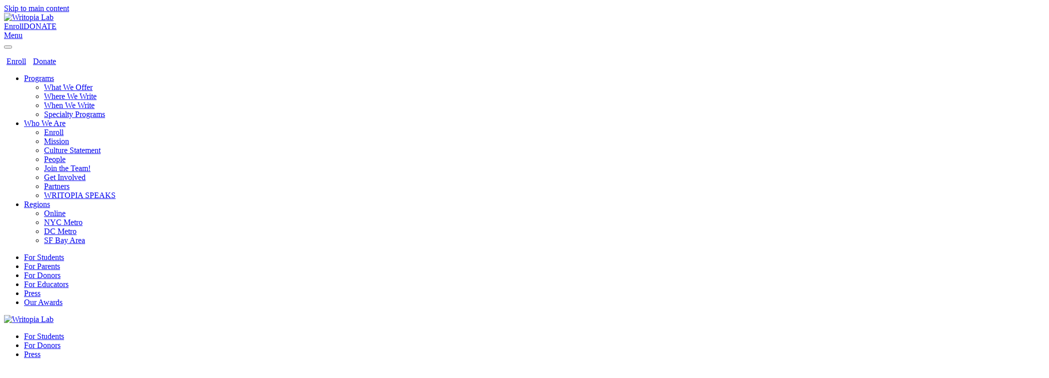

--- FILE ---
content_type: text/html; charset=utf-8
request_url: https://www.writopialab.org/?utm_medium=referral&utm_source=idealist
body_size: 15794
content:
<!DOCTYPE html>

<!-- Google tag (gtag.js) -->
<script async src="https://www.googletagmanager.com/gtag/js?id=G-HKTH3E4LNW"></script>
<script>
  window.dataLayer = window.dataLayer || [];
  function gtag(){dataLayer.push(arguments);}
  gtag('js', new Date());

  gtag('config', 'G-HKTH3E4LNW');
</script>

<html lang="en-gb" dir="ltr">
    <head>
        <meta name="viewport" content="width=device-width, initial-scale=1">
        <link rel="icon" href="/images/favicon16.png" sizes="any">
                <link rel="apple-touch-icon" href="/templates/yootheme/packages/theme-joomla/assets/images/apple-touch-icon.png">
        <meta charset="utf-8">
	<meta name="description" content="Creative Writing Workshops for Kids Ages 2 to 18.">
	<meta name="generator" content="Joomla! - Open Source Content Management">
	<title>Home</title>
	<link href="/?utm_medium=referral&amp;utm_source=idealist&amp;format=feed&amp;type=rss" rel="alternate" type="application/rss+xml" title="Home">
	<link href="/?utm_medium=referral&amp;utm_source=idealist&amp;format=feed&amp;type=atom" rel="alternate" type="application/atom+xml" title="Home">
	<link href="https://www.writopialab.org/component/finder/search?format=opensearch&amp;Itemid=435" rel="search" title="OpenSearch Writopia Lab" type="application/opensearchdescription+xml">
	<link href="/media/system/css/joomla-fontawesome.min.css?ver=4.3.8" rel="preload" as="style" onload="this.onload=null;this.rel='stylesheet'">
	<link href="/favicon.ico" rel="icon" type="image/vnd.microsoft.icon">
<link href="/media/vendor/awesomplete/css/awesomplete.css?1.1.5" rel="stylesheet" />
	<link href="/media/vendor/joomla-custom-elements/css/joomla-alert.min.css?0.2.0" rel="stylesheet" />
	<link href="/media/com_jce/site/css/content.min.css?badb4208be409b1335b815dde676300e" rel="stylesheet" />
	<link href="/templates/yootheme_writopia/css/theme.145.css?1752140894" rel="stylesheet" />
	<link href="/templates/yootheme/css/theme.update.css?4.3.8" rel="stylesheet" />
	<link href="/templates/yootheme_writopia/css/custom.css?4.3.8" rel="stylesheet" />
<script src="/media/vendor/awesomplete/js/awesomplete.min.js?1.1.5" defer></script>
	<script type="application/json" class="joomla-script-options new">{"joomla.jtext":{"JLIB_JS_AJAX_ERROR_OTHER":"An error has occurred while fetching the JSON data: HTTP %s status code.","JLIB_JS_AJAX_ERROR_PARSE":"A parse error has occurred while processing the following JSON data:<br><code style=\"color:inherit;white-space:pre-wrap;padding:0;margin:0;border:0;background:inherit;\">%s<\/code>","ERROR":"Error","MESSAGE":"Message","NOTICE":"Notice","WARNING":"Warning","JCLOSE":"Close","JOK":"OK","JOPEN":"Open"},"finder-search":{"url":"\/component\/finder\/?task=suggestions.suggest&amp;format=json&amp;tmpl=component&amp;Itemid=435"},"system.paths":{"root":"","rootFull":"https:\/\/www.writopialab.org\/","base":"","baseFull":"https:\/\/www.writopialab.org\/"},"csrf.token":"4ac2a650b9dcf08a5f51a966a4c77a6b"}</script>
	<script src="/media/system/js/core.min.js?ee06c8994b37d13d4ad21c573bbffeeb9465c0e2"></script>
	<script src="/media/com_finder/js/finder-es5.min.js?e6d3d1f535e33b5641e406eb08d15093e7038cc2" nomodule defer></script>
	<script src="/media/system/js/messages-es5.min.js?c29829fd2432533d05b15b771f86c6637708bd9d" nomodule defer></script>
	<script src="/media/com_finder/js/finder.min.js?a2c3894d062787a266d59d457ffba5481b639f64" type="module"></script>
	<script src="/media/system/js/messages.min.js?7f7aa28ac8e8d42145850e8b45b3bc82ff9a6411" type="module"></script>
	<script src="/templates/yootheme/packages/theme-analytics/app/analytics.min.js?4.3.8" defer></script>
	<script src="/templates/yootheme/vendor/assets/uikit/dist/js/uikit.min.js?4.3.8"></script>
	<script src="/templates/yootheme/vendor/assets/uikit/dist/js/uikit-icons-creative-hub.min.js?4.3.8"></script>
	<script src="/templates/yootheme/js/theme.js?4.3.8"></script>
	<script>document.addEventListener('DOMContentLoaded', function() {
  // Get all parent elements that trigger submenus
  var parents = document.querySelectorAll('.uk-navbar-nav .uk-parent');

  // Function to calculate the position and add class based on available space
  function adjustSubmenuPosition(submenu) {
    if (!submenu) return; // Exit if submenu is null

    // Get the current viewport width
    var viewportWidth = window.innerWidth || document.documentElement.clientWidth;
    console.log('Viewport Width:', viewportWidth);

    // Get the bounding rectangle of the submenu
    var submenuRect = submenu.getBoundingClientRect();
    console.log('Submenu Rect:', submenuRect);

    // Calculate the available space on the right side
    var spaceOnRight = viewportWidth - submenuRect.right - submenuRect.width;
    console.log('Space on Right:', spaceOnRight);

    // Remove existing positioning classes
    submenu.classList.remove('left', 'right');

    // Add class based on available space
    if (spaceOnRight < 0) {
      submenu.classList.add('left');
      console.log('Added class "left"');
    } else {
      submenu.classList.add('right');
      console.log('Added class "right"');
    }
  }

  // Function to recursively traverse parent elements
  function traverseParents(parent) {
    var submenu = parent.querySelector('ul');
    adjustSubmenuPosition(submenu);

    parent.addEventListener('mouseenter', function() {
      console.log('Hovered over parent element');
      adjustSubmenuPosition(submenu);
    });

    var subParents = parent.querySelectorAll('.uk-parent');
    subParents.forEach(function(subParent) {
      traverseParents(subParent);
    });
  }

  // Loop through each parent element
  parents.forEach(function(parent) {
    traverseParents(parent);
  });
});</script>
	<script>window.yootheme ||= {}; var $theme = yootheme.theme = {"i18n":{"close":{"label":"Close"},"totop":{"label":"Back to top"},"marker":{"label":"Open"},"navbarToggleIcon":{"label":"Open menu"},"paginationPrevious":{"label":"Previous page"},"paginationNext":{"label":"Next page"},"searchIcon":{"toggle":"Open Search","submit":"Submit Search"},"slider":{"next":"Next slide","previous":"Previous slide","slideX":"Slide %s","slideLabel":"%s of %s"},"slideshow":{"next":"Next slide","previous":"Previous slide","slideX":"Slide %s","slideLabel":"%s of %s"},"lightboxPanel":{"next":"Next slide","previous":"Previous slide","slideLabel":"%s of %s","close":"Close"}},"google_analytics":"341929796","google_analytics_anonymize":""};</script>

        <script type="module" crossorigin src="https://widgets.betterworld.org/latest/widget.js?organization=83Z5CORG"></script>
    </head>
    <body class="">

        <div class="uk-hidden-visually uk-notification uk-notification-top-left uk-width-auto">
            <div class="uk-notification-message">
                <a href="#tm-main">Skip to main content</a>
            </div>
        </div>

        
        
        <div class="tm-page">

                        


	<div class="tm-header-mobile uk-hidden@m">

		
						
			<div class="uk-navbar-container">

				<div class="uk-container uk-container-expand uk-padding-remove-left">
					<nav class="uk-navbar" uk-navbar="{&quot;container&quot;:&quot;.tm-header-mobile&quot;}">

													<div class="uk-navbar-left">

																	<a href="https://www.writopialab.org/" aria-label="Back to home" class="uk-logo uk-navbar-item uk-padding-remove-left">
    <picture>
<source type="image/webp" srcset="/templates/yootheme/cache/fc/logo-fcb21135.webp 200w, /templates/yootheme/cache/0d/logo-0d2b7a73.webp 249w" sizes="(min-width: 200px) 200px">
<img alt="Writopia Lab" loading="eager" src="/templates/yootheme/cache/d1/logo-d1d80818.png" width="200" height="100">
</picture></a>
								
								
							</div>
						
						
													<div class="uk-navbar-right">

																	
<div class="uk-navbar-item uk-visible@s" id="module-262">

    
    
<div class="uk-margin-remove-last-child custom" ><div class="footer-actions"><a class="btn btn-primary btn-register" href="/enroll">Enroll</a><a class="btn btn-donate" href="/for-donors">DONATE</a></div></div>

</div>

								
								<a uk-toggle href="#tm-dialog-mobile" class="uk-navbar-toggle">

        
        <div uk-navbar-toggle-icon></div>

                <span class="uk-margin-small-left uk-text-middle">Menu</span>
        
    </a>

							</div>
						
					</nav>
				</div>

			</div>

			
	

		
		
							<div id="tm-dialog-mobile"
				     uk-offcanvas="container: true; overlay: true" mode="slide" flip>
					<div class="uk-offcanvas-bar uk-flex uk-flex-column">

													<button class="uk-offcanvas-close uk-close-large" type="button" uk-close
							        uk-toggle="cls: uk-close-large; mode: media; media: @s"></button>
						
													<div class="uk-margin-auto-vertical">
								
<div class="uk-grid uk-child-width-1-1" uk-grid>    <div>
<div class="uk-panel btn-top" id="module-167">

    
    
<div class="uk-margin-remove-last-child custom" ><p><a style="margin: 5px;" href="/enroll" class="btn btn-primary btn-register">Enroll</a> <a href="/donate" style="margin: 5px;" class="el-content uk-button uk-button-secondary">Donate</a></p></div>

</div>
</div>    <div>
<div class="uk-panel" id="module-160">

    
    
<ul class="menu-main-mobile uk-nav uk-nav-primary uk-nav-">
    
	<li class="item-532 uk-parent"><a href="/programs"> Programs</a>
	<ul class="uk-nav-sub">

		<li class="item-728"><a href="/programs/what-we-do"> What We Offer</a></li>
		<li class="item-1107"><a href="/regions"> Where We Write</a></li>
		<li class="item-1111"><a href="/programs/when-we-workshop"> When We Write</a></li>
		<li class="item-1113"><a href="/programs/specialty-programs"> Specialty Programs</a></li></ul></li>
	<li class="item-531 uk-parent"><a href="/who-we-are"> Who We Are</a>
	<ul class="uk-nav-sub">

		<li class="item-1418"><a href="/enroll"> Enroll</a></li>
		<li class="item-537"><a href="/who-we-are/mission"> Mission</a></li>
		<li class="item-1168"><a href="/who-we-are/culture-statement"> Culture Statement</a></li>
		<li class="item-993"><a href="/who-we-are/people"> People</a></li>
		<li class="item-764"><a href="/who-we-are/join-the-team"> Join the Team!</a></li>
		<li class="item-1092"><a href="/who-we-are/get-involved"> Get Involved</a></li>
		<li class="item-847"><a href="/who-we-are/partners"> Partners</a></li>
		<li class="item-1091"><a href="http://www.writopialab.org/writopiaspeaks/"> WRITOPIA SPEAKS</a></li></ul></li>
	<li class="item-533 uk-parent"><a href="/regions"> Regions</a>
	<ul class="uk-nav-sub">

		<li class="item-1197"><a href="https://www.writopialab.org/seeourM/search.php?cbResetParam=1&amp;Region=&amp;Location=Online&amp;Workshop_Type=&amp;Program=&amp;Start_Time=&amp;Weekday=&amp;Season=&amp;Writers_Age=&amp;Start_Date=&amp;Tuition="> Online</a></li>
		<li class="item-765"><a href="/regions/nyc-metro"> NYC Metro</a></li>
		<li class="item-708"><a href="/regions/greater-washington-dc"> DC Metro</a></li>
		<li class="item-1038"><a href="/regions/sf-bay-area"> SF Bay Area</a></li></ul></li></ul>

</div>
</div>    <div>
<div class="uk-panel" id="module-168">

    
    
<ul class="menu-bottom uk-nav uk-nav-default">
    
	<li class="item-526"><a href="/for-students" class="ghm-col1"> For Students</a></li>
	<li class="item-527"><a href="/for-parents"> For Parents</a></li>
	<li class="item-528"><a href="/for-donors"> For Donors</a></li>
	<li class="item-529"><a href="/for-educators"> For Educators</a></li>
	<li class="item-530"><a href="/press"> Press</a></li>
	<li class="item-557"><a href="/our-awards"> Our Awards</a></li></ul>

</div>
</div></div>
							</div>
						
						
					</div>
				</div>
			
			
			
		
	</div>



<div class="tm-header uk-visible@m" uk-header>

		<div uk-sticky media="@m" show-on-up animation="uk-animation-slide-top" cls-active="uk-navbar-sticky" sel-target=".uk-navbar-container">
		
							
		


        <div class="uk-navbar-container">

            <div class="uk-container">
                <nav class="uk-navbar" uk-navbar="{&quot;align&quot;:&quot;center&quot;,&quot;container&quot;:&quot;.tm-header &gt; [uk-sticky]&quot;,&quot;boundary&quot;:&quot;.tm-header .uk-navbar-container&quot;}">

                                        <div class="uk-navbar-left">

                                                    <a href="https://www.writopialab.org/" aria-label="Back to home" class="uk-logo uk-navbar-item">
    <picture>
<source type="image/webp" srcset="/templates/yootheme/cache/e7/logo-e74e4b58.webp 350w" sizes="(min-width: 350px) 350px">
<img alt="Writopia Lab" loading="eager" src="/templates/yootheme/cache/ca/logo-ca245275.png" width="350" height="176">
</picture></a>
                        
                        
                        
                    </div>
                    
                    
                                        <div class="uk-navbar-right">

                                                    
<div class="uk-navbar-item" id="module-258">

    
    
<div class="uk-grid tm-grid-expand uk-grid-margin" uk-grid>
<div class="uk-grid-item-match uk-flex-bottom uk-width-expand@m">
    
        
            
            
                        <div class="uk-panel uk-width-1-1">            
                
                    
<div class="justified">
    <ul class="uk-margin-remove-bottom uk-subnav" uk-margin>        <li class="el-item ">
    <a class="el-link" href="/for-students">For Students</a></li>
        <li class="el-item ">
    <a class="el-link" href="/for-donors">For Donors</a></li>
        <li class="el-item ">
    <a class="el-link" href="/press">Press</a></li>
        <li class="el-item ">
    <a class="el-link" href="/for-parents">For Parents</a></li>
        <li class="el-item ">
    <a class="el-link" href="/for-educators">For Educators</a></li>
        <li class="el-item ">
    <a class="el-link" href="/student-recognition">Awards/Publications</a></li>
        </ul>
</div>
                
                        </div>            
        
    
</div>
<div class="uk-width-large@m">
    
        
            
            
            
                
                    
<div class="uk-margin uk-text-right@s uk-text-center">
        <div class="uk-flex-middle uk-grid-small uk-child-width-auto uk-flex-right@s uk-flex-center" uk-grid>    
    
                <div class="el-item">
        
        
<a class="el-content uk-button uk-button-primary" title="Enroll now" href="https://www.writopialab.org/seeourM">
    
        Enroll    
    
</a>

                </div>
        
    
                <div class="el-item">
        
        
<a class="el-content uk-button uk-button-secondary" title="Donate" href="https://www.writopialab.org/for-donors">
    
        Donate    
    
</a>

                </div>
        
    
        </div>    
</div>

                
            
        
    
</div></div>
</div>

                        
                                                    
<ul class="uk-navbar-nav">
    
	<li class="item-532 uk-parent"><a href="/programs"> Programs <span uk-navbar-parent-icon></span></a>
	<div class="uk-navbar-dropdown"><div><ul class="uk-nav uk-navbar-dropdown-nav">

		<li class="item-728 uk-parent"><a href="/programs/what-we-do"> What We Offer <span uk-navbar-parent-icon></span></a>
		<ul class="uk-nav-sub">

			<li class="item-541 uk-parent"><a href="/programs/what-we-do/creative-writing"> Creative Writing <span uk-navbar-parent-icon></span></a>
			<ul>

				<li class="item-1017"><a href="/programs/what-we-do/creative-writing/creative-writing-workshop"> Creative Writing Workshop</a></li>
				<li class="item-1172"><a href="/programs/what-we-do/creative-writing/teen-creative-portfolio"> Teen Creative Portfolio</a></li>
				<li class="item-1213"><a href="/programs/when-we-workshop/summer#full" uk-scroll> Full-Day Writing Camps</a></li>
				<li class="item-1296"><a href="/programs/what-we-do/creative-writing/awe-program"> Middle School Advanced Writing Exploration Program (AWE)</a></li>
				<li class="item-607"><a href="/programs/what-we-do/creative-writing/language-play"> Language Play</a></li></ul></li>
			<li class="item-542 uk-parent"><a href="/programs/what-we-do/essay-writing"> Essay Writing <span uk-navbar-parent-icon></span></a>
			<ul>

				<li class="item-1303"><a href="/programs/what-we-do/essay-writing/essay-writing-workshops"> Essay Writing Workshops</a></li>
				<li class="item-1130"><a href="/programs/what-we-do/essay-writing/writing-your-activism"> Writing Your Activism</a></li>
				<li class="item-1217"><a href="/programs/what-we-do/essay-writing/journalism-and-newspaper"> Journalism &amp; Newspaper</a></li></ul></li>
			<li class="item-629"><a href="/programs/what-we-do/college-essay"> College Essay</a></li>
			<li class="item-1216"><a href="/programs/what-we-do/role-playing-games"> Role-Playing Games</a></li>
			<li class="item-1220"><a href="/programs/what-we-do/debate-team"> Debate Team</a></li>
			<li class="item-1302 uk-parent"><a href="/programs/what-we-do/private-sessions-workshops"> Private Sessions &amp; Workshops <span uk-navbar-parent-icon></span></a>
			<ul>

				<li class="item-602"><a href="/programs/what-we-do/private-sessions-workshops/private-sessions"> Private Sessions</a></li>
				<li class="item-1190"><a href="/programs/what-we-do/private-sessions-workshops/private-workshops"> Private Workshops</a></li></ul></li>
			<li class="item-1304 uk-parent"><a href="/programs/what-we-do/specialty-genres-events-and-more"> Specialty Genres, Events, and More <span uk-navbar-parent-icon></span></a>
			<ul>

				<li class="item-941"><a href="/programs/what-we-do/specialty-genres-events-and-more/playwriting"> Playwriting</a></li>
				<li class="item-1305"><a href="https://www.writopialab.org/programs/when-we-workshop/summer#Playwriting" uk-scroll> Playwriting &amp; Performance Full-Day</a></li>
				<li class="item-637"><a href="/programs/what-we-do/specialty-genres-events-and-more/filmmaking"> Filmmaking &amp; Screenwriting</a></li>
				<li class="item-734"><a href="/programs/what-we-do/specialty-genres-events-and-more/graphic-novels"> Graphic Novels</a></li>
				<li class="item-1090"><a href="/programs/what-we-do/specialty-genres-events-and-more/music-lab"> Music Lab</a></li>
				<li class="item-1198"><a href="/programs/what-we-do/specialty-genres-events-and-more/sci-fi-and-fantasy"> Sci-Fi and Fantasy</a></li>
				<li class="item-1093"><a href="/programs/what-we-do/specialty-genres-events-and-more/birthday-parties"> Birthday Parties!</a></li>
				<li class="item-1348"><a href="/programs/what-we-do/specialty-genres-events-and-more/pop-culture-writing"> Pop Culture Writing</a></li>
				<li class="item-1349"><a href="/programs/what-we-do/specialty-genres-events-and-more/connecting-across-cultures"> Connecting Across Cultures</a></li>
				<li class="item-1383"><a href="/programs/what-we-do/specialty-genres-events-and-more/sports-writing"> Sports Writing</a></li>
				<li class="item-1404"><a href="/programs/what-we-do/specialty-genres-events-and-more/stem-writing"> STEM Writing</a></li></ul></li>
			<li class="item-1290 uk-parent"><a href="/programs/what-we-do/sleepaway-camps"> Sleepaway Camps <span uk-navbar-parent-icon></span></a>
			<ul>

				<li class="item-1291"><a href="/programs/what-we-do/sleepaway-camps/wricampia"> WriCampia</a></li>
				<li class="item-1292"><a href="/programs/what-we-do/sleepaway-camps/aws-overnight"> Advanced Writing Seminar Pre-College Program in NYC</a></li>
				<li class="item-1293"><a href="/programs/what-we-do/sleepaway-camps/winter-retreat"> Winter Retreat</a></li></ul></li>
			<li class="item-1415"><a href="/programs/what-we-do/scholarship-programs"> Scholarship Programs</a></li></ul></li>
		<li class="item-1107 uk-parent"><a href="/regions"> Where We Write <span uk-navbar-parent-icon></span></a>
		<ul class="uk-nav-sub">

			<li class="item-1211"><a href="https://www.writopialab.org/seeourM/search.php?cbResetParam=1&amp;Region=&amp;Location=Online&amp;Workshop_Type=&amp;Program=&amp;Start_Time=&amp;Weekday=&amp;Season=&amp;Writers_Age=&amp;Start_Date=&amp;Tuition="> Online</a></li>
			<li class="item-1108"><a href="/programs/where-we-work/our-labs"> Our Labs</a></li>
			<li class="item-1109"><a href="/programs/where-we-work/in-schools"> In Schools</a></li>
			<li class="item-1110"><a href="/programs/where-we-work/at-cbos"> At CBOs</a></li>
			<li class="item-1123"><a href="/programs/where-we-work/at-camps"> At Camps</a></li></ul></li>
		<li class="item-1111 uk-parent"><a href="/programs/when-we-workshop"> When We Write <span uk-navbar-parent-icon></span></a>
		<ul class="uk-nav-sub">

			<li class="item-1200"><a href="/programs/when-we-workshop/summer"> Summer</a></li>
			<li class="item-1201"><a href="/programs/when-we-workshop/during-the-school-year"> School Year</a></li></ul></li>
		<li class="item-1113 uk-parent"><a href="/programs/specialty-programs"> Specialty Programs <span uk-navbar-parent-icon></span></a>
		<ul class="uk-nav-sub">

			<li class="item-1221"><a href="/programs/specialty-programs/writopia-publishing-lab"> Writopia Publishing Lab</a></li>
			<li class="item-543 uk-parent"><a href="/programs/specialty-programs/worldwide-plays-festival"> Worldwide Plays Festival <span uk-navbar-parent-icon></span></a>
			<ul>

				<li class="item-640 uk-parent"><a href="/programs/specialty-programs/worldwide-plays-festival/the-competition"> The Competition <span uk-navbar-parent-icon></span></a>
				<ul>

					<li class="item-596"><a href="/programs/specialty-programs/worldwide-plays-festival/the-competition/standard-playwriting-format"> Standard Playwriting Format</a></li></ul></li></ul></li>
			<li class="item-844 uk-parent"><a href="/programs/specialty-programs/scholastic-awards"> Scholastic Writing Awards <span uk-navbar-parent-icon></span></a>
			<ul>

				<li class="item-713 uk-parent"><a href="/programs/specialty-programs/scholastic-awards/h2h-awards"> Hudson-to-Housatonic <span uk-navbar-parent-icon></span></a>
				<ul>

					<li class="item-1408"><a href="/programs/specialty-programs/scholastic-awards/h2h-awards/h2h-2025-recipients"> H2H 2025 Recipients</a></li>
					<li class="item-1397"><a href="/programs/specialty-programs/scholastic-awards/h2h-awards/h2h-2024-recipients"> H2H 2024 recipients</a></li>
					<li class="item-1299"><a href="/programs/specialty-programs/scholastic-awards/h2h-awards/h2h-2023-recipients"> H2H 2023 recipients</a></li>
					<li class="item-1268"><a href="/programs/specialty-programs/scholastic-awards/h2h-awards/h2h-2021-recipients-2"> H2H 2022 Recipients</a></li>
					<li class="item-1236"><a href="/programs/specialty-programs/scholastic-awards/h2h-awards/h2h-2021-recipients"> H2H 2021 Recipients</a></li>
					<li class="item-1181"><a href="https://www.writopialab.org/index.php/component/content/article?id=1662"> H2H 2020 Recipients</a></li>
					<li class="item-1162"><a href="/programs/specialty-programs/scholastic-awards/h2h-awards/h2h-2019-recipients"> H2H 2019 Recipients</a></li>
					<li class="item-1105"><a href="/programs/specialty-programs/scholastic-awards/h2h-awards/h2h-2018-recipients"> H2H 2018 Recipients</a></li>
					<li class="item-1076"><a href="/programs/specialty-programs/scholastic-awards/h2h-awards/h2h-2017-recipients"> H2H 2017 Recipients</a></li>
					<li class="item-848"><a href="/programs/specialty-programs/scholastic-awards/h2h-awards/2016-h2h-recipients"> H2H 2016 Recipients</a></li>
					<li class="item-715"><a href="/programs/specialty-programs/scholastic-awards/h2h-awards/h2h-2015-winners"> H2H 2015 Recipients</a></li>
					<li class="item-714"><a href="/programs/specialty-programs/scholastic-awards/h2h-awards/h2h-2014-winners"> H2H 2014 Recipients</a></li>
					<li class="item-712"><a href="/programs/specialty-programs/scholastic-awards/h2h-awards/h2h-2013-winners"> H2H 2013 Recipients</a></li></ul></li>
				<li class="item-710 uk-parent"><a href="/programs/specialty-programs/scholastic-awards/regions-dc-awards"> DC Metro <span uk-navbar-parent-icon></span></a>
				<ul>

					<li class="item-1409"><a href="/programs/specialty-programs/scholastic-awards/regions-dc-awards/2025-dc-recipients"> DC 2025 Recipients</a></li>
					<li class="item-1398"><a href="/programs/specialty-programs/scholastic-awards/regions-dc-awards/dc-2024-recipients"> DC 2024 recipients</a></li>
					<li class="item-1300"><a href="/programs/specialty-programs/scholastic-awards/regions-dc-awards/dc-2023-recipients"> DC 2023 recipients</a></li>
					<li class="item-1270"><a href="/programs/specialty-programs/scholastic-awards/regions-dc-awards/dc-2021-recipients-2"> DC 2022 Recipients</a></li>
					<li class="item-1237"><a href="/programs/specialty-programs/scholastic-awards/regions-dc-awards/dc-2021-recipients"> DC 2021 Recipients</a></li>
					<li class="item-1182"><a href="https://www.writopialab.org/index.php/component/content/article?id=1663"> DC 2020 Recipients</a></li>
					<li class="item-1163"><a href="/programs/specialty-programs/scholastic-awards/regions-dc-awards/dc-2019-recipients"> DC 2019 Recipients</a></li>
					<li class="item-1106"><a href="/programs/specialty-programs/scholastic-awards/regions-dc-awards/dc-2018-recipients"> DC 2018 Recipients</a></li>
					<li class="item-1077"><a href="/programs/specialty-programs/scholastic-awards/regions-dc-awards/dc-2017-recipients"> DC 2017 Recipients</a></li>
					<li class="item-1020"><a href="/programs/specialty-programs/scholastic-awards/regions-dc-awards/dc-2016-recipients"> DC 2016 Recipients</a></li>
					<li class="item-723"><a href="/programs/specialty-programs/scholastic-awards/regions-dc-awards/dc-2015-winners"> DC 2015 Recipients</a></li>
					<li class="item-1019"><a href="/programs/specialty-programs/scholastic-awards/regions-dc-awards/dc-2014-winners"> DC 2014 Recipients</a></li>
					<li class="item-711"><a href="/programs/specialty-programs/scholastic-awards/regions-dc-awards/dc-2013-winners"> DC 2013 Recipients</a></li></ul></li>
				<li class="item-1118 uk-parent"><a href="/programs/specialty-programs/scholastic-awards/bay-area"> Bay Area <span uk-navbar-parent-icon></span></a>
				<ul>

					<li class="item-1301"><a href="/programs/specialty-programs/scholastic-awards/bay-area/bay-area-2023-recipients"> Bay Area 2023 recipients</a></li>
					<li class="item-1269"><a href="/programs/specialty-programs/scholastic-awards/bay-area/bay-area-2021-recipients-2"> Bay Area 2022 Recipients</a></li>
					<li class="item-1238"><a href="/programs/specialty-programs/scholastic-awards/bay-area/bay-area-2021-recipients"> Bay Area 2021 Recipients</a></li>
					<li class="item-1183"><a href="https://www.writopialab.org/index.php/component/content/article?id=1664"> Bay Area 2020 Recipients</a></li>
					<li class="item-1164"><a href="/programs/specialty-programs/scholastic-awards/bay-area/bay-area-2019-recipients"> Bay Area 2019 Recipients</a></li></ul></li>
				<li class="item-1173"><a href="/programs/specialty-programs/scholastic-awards/submissions-prep-workshop"> Submissions Prep Workshop</a></li></ul></li>
			<li class="item-1132"><a href="/programs/specialty-programs/youth-essay-conference"> Youth Essay Conference</a></li>
			<li class="item-1115"><a href="/programs/specialty-programs/family-memoir"> Family Memoir</a></li>
			<li class="item-1240"><a href="/programs/specialty-programs/teen-intensives"> Teen Intensives</a></li></ul></li></ul></div></div></li>
	<li class="item-531 uk-parent"><a href="/who-we-are"> Who We Are <span uk-navbar-parent-icon></span></a>
	<div class="uk-navbar-dropdown"><div><ul class="uk-nav uk-navbar-dropdown-nav">

		<li class="item-1418"><a href="/enroll"> Enroll</a></li>
		<li class="item-537 uk-parent"><a href="/who-we-are/mission"> Mission <span uk-navbar-parent-icon></span></a>
		<ul class="uk-nav-sub">

			<li class="item-846"><a href="/who-we-are/mission/our-impact"> Our Impact</a></li>
			<li class="item-977"><a href="/who-we-are/mission/who-we-serve"> Who We Serve</a></li>
			<li class="item-1232"><a href="/who-we-are/mission/program-logic-model"> Program Logic Model</a></li></ul></li>
		<li class="item-1168"><a href="/who-we-are/culture-statement"> Culture Statement</a></li>
		<li class="item-993 uk-parent"><a href="/who-we-are/people"> People <span uk-navbar-parent-icon></span></a>
		<ul class="uk-nav-sub">

			<li class="item-539"><a href="/who-we-are/people/board?types[0]=1"> Board of Directors</a></li>
			<li class="item-738 uk-parent"><a href="/who-we-are/people/staff"> Staff <span uk-navbar-parent-icon></span></a>
			<ul>

				<li class="item-739 uk-parent"><a href="/who-we-are/people/staff/by-role"> By Role <span uk-navbar-parent-icon></span></a>
				<ul>

					<li class="item-741"><a href="/who-we-are/people/staff/by-role/leadership?types[0]=1"> Leadership</a></li>
					<li class="item-743"><a href="/who-we-are/people/staff/by-role/instructors?types[0]=1"> Instructors</a></li>
					<li class="item-760"><a href="/who-we-are/people/staff/by-role/administration?types[0]=1"> Administration</a></li></ul></li>
				<li class="item-745 uk-parent"><a href="/who-we-are/people/staff/by-region"> By Region <span uk-navbar-parent-icon></span></a>
				<ul>

					<li class="item-746"><a href="/who-we-are/people/staff/by-region/manhattan?types[0]=1"> Manhattan Staff</a></li>
					<li class="item-747"><a href="/who-we-are/people/staff/by-region/brooklyn?types[0]=1"> Brooklyn Staff</a></li>
					<li class="item-748"><a href="/who-we-are/people/staff/by-region/ny-metro-north"> NY Metro North Staff</a></li>
					<li class="item-749"><a href="/who-we-are/people/staff/by-region/dc-metro?types[0]=1"> DC Metro Staff</a></li>
					<li class="item-1058"><a href="/who-we-are/people/staff/by-region/bay-area?types[0]=1"> Bay Area Staff</a></li></ul></li></ul></li>
			<li class="item-538"><a href="/who-we-are/people/advisory-council?types[0]=1"> Advisory Council</a></li>
			<li class="item-1008"><a href="/who-we-are/people/our-donors"> Our Donors</a></li>
			<li class="item-1170"><a href="/who-we-are/people/alumni"> Alumni</a></li>
			<li class="item-1403"><a href="/who-we-are/people/junior-board-of-directors"> Junior Board of Directors</a></li></ul></li>
		<li class="item-764"><a href="/who-we-are/join-the-team"> Join the Team!</a></li>
		<li class="item-1092"><a href="/who-we-are/get-involved"> Get Involved</a></li>
		<li class="item-847"><a href="/who-we-are/partners"> Partners</a></li>
		<li class="item-1091"><a href="http://www.writopialab.org/writopiaspeaks/"> WRITOPIA SPEAKS</a></li></ul></div></div></li>
	<li class="item-533 uk-parent"><a href="/regions"> Regions <span uk-navbar-parent-icon></span></a>
	<div class="uk-navbar-dropdown"><div><ul class="uk-nav uk-navbar-dropdown-nav">

		<li class="item-1197"><a href="https://www.writopialab.org/seeourM/search.php?cbResetParam=1&amp;Region=&amp;Location=Online&amp;Workshop_Type=&amp;Program=&amp;Start_Time=&amp;Weekday=&amp;Season=&amp;Writers_Age=&amp;Start_Date=&amp;Tuition="> Online</a></li>
		<li class="item-765 uk-parent"><a href="/regions/nyc-metro"> NYC Metro <span uk-navbar-parent-icon></span></a>
		<ul class="uk-nav-sub">

			<li class="item-588 uk-parent"><a href="/regions/nyc-metro/regions-nyc-manhattan"> Manhattan <span uk-navbar-parent-icon></span></a>
			<ul>

				<li class="item-1272"><a href="https://www.writopialab.org/seeourM/search.php?cbResetParam=1&amp;Region=&amp;Location=Upper%20West%20Side&amp;Workshop_Type=&amp;Program=&amp;Start_Time=&amp;Weekday=&amp;Season=&amp;Writers_Age=&amp;Start_Date=&amp;Tuition="> Program Schedules</a></li>
				<li class="item-997"><a href="/who-we-are/people/staff/by-region/manhattan?types[0]=1"> Staff</a></li></ul></li>
			<li class="item-570 uk-parent"><a href="/regions/nyc-metro/regions-nyc-brooklyn"> Brooklyn <span uk-navbar-parent-icon></span></a>
			<ul>

				<li class="item-1273"><a href="https://www.writopialab.org/seeourM/search.php?cbResetParam=1&amp;Region=&amp;Location=Park%20Slope&amp;Workshop_Type=&amp;Program=&amp;Start_Time=&amp;Weekday=&amp;Season=&amp;Writers_Age=&amp;Start_Date=&amp;Tuition="> Program Schedules</a></li>
				<li class="item-999"><a href="/who-we-are/people/staff/by-region/brooklyn?types[0]=1"> Staff</a></li></ul></li>
			<li class="item-835 uk-parent"><a href="/regions/nyc-metro/westchester"> Westchester <span uk-navbar-parent-icon></span></a>
			<ul>

				<li class="item-1274"><a href="https://www.writopialab.org/seeourM/search.php?cbResetParam=1&amp;Region=&amp;Location=Hartsdale&amp;Workshop_Type=&amp;Program=&amp;Start_Time=&amp;Weekday=&amp;Season=&amp;Writers_Age=&amp;Start_Date=&amp;Tuition="> Program Schedules</a></li>
				<li class="item-998"><a href="/who-we-are/people/staff/by-region/ny-metro-north"> Staff</a></li></ul></li></ul></li>
		<li class="item-708 uk-parent"><a href="/regions/greater-washington-dc"> DC Metro <span uk-navbar-parent-icon></span></a>
		<ul class="uk-nav-sub">

			<li class="item-1275"><a href="https://www.writopialab.org/seeourM/search.php?cbResetParam=1&amp;Region=&amp;Location=Hartsdale&amp;Workshop_Type=&amp;Program=&amp;Start_Time=&amp;Weekday=&amp;Season=&amp;Writers_Age=&amp;Start_Date=&amp;Tuition="> Program Schedules</a></li>
			<li class="item-996"><a href="/who-we-are/people/staff/by-region/dc-metro?types[0]=1"> Staff</a></li></ul></li>
		<li class="item-1038 uk-parent"><a href="/regions/sf-bay-area"> SF Bay Area <span uk-navbar-parent-icon></span></a>
		<ul class="uk-nav-sub">

			<li class="item-1277"><a href="https://www.writopialab.org/portal/enroll/pgportal/pv-workshops.php?cbResetParam=1&amp;Region=&amp;Location=Dogpatch%20OR%20Inner%20Sunset&amp;Workshop_Type=&amp;Program=&amp;Start_Time=&amp;Weekday=&amp;Season=&amp;Writers_Age=&amp;Start_Date=&amp;Tuition="> Program Schedules</a></li>
			<li class="item-1171"><a href="/who-we-are/people/staff/by-region/bay-area?types[0]=1"> Staff</a></li></ul></li></ul></div></div></li></ul>

                        
                    </div>
                    
                </nav>
            </div>

        </div>

        </div>
    







</div>

            
            

            <main id="tm-main" >

                
                <div id="system-message-container" aria-live="polite"></div>

                <!-- Builder #template-KYDjGbUK --><style class="uk-margin-remove-adjacent">#template-KYDjGbUK\#0 { margin: 0; } #template-KYDjGbUK\#0 .el-title { font-size: 3.5rem; filter: drop-shadow(-1px 1px 1px black); filter: drop-shadow(0 0 3px black); font-family: Georgia; margin: 0; padding:0; } #template-KYDjGbUK\#0 .el-content { font-style: italic; font-size: 3rem; font-family: Georgia; padding:0; margin: 0; color: white; filter: drop-shadow(-1px 1px 1px black); filter: drop-shadow(0 0 2px black); } #template-KYDjGbUK\#0 .el-link { background-color: #fc039b; color: #fff; background-image: linear-gradient(#ff009a, #ff0086); box-shadow: inset 0 0 10px 0 rgba(255, 255, 255, .6); font-size: 1.5rem; } #template-KYDjGbUK\#0 .el-link:hover { background-color: #97c73d; background-image: none; } @media (max-width: 600px) { #template-KYDjGbUK\#0 .el-title { font-size: 2rem; color: ; line-height: 1.2; } #template-KYDjGbUK\#0 .el-content { font-size: 1.4rem; color: ; } #template-KYDjGbUK\#0 .el-link{ font-size: 1rem; color: white; background-color: rgba(255, 0, 153, .5); background-image: none; box-shadow: none; font-style: bolder; } #template-KYDjGbUK\#0 .el-link:hover { background-color: rgba(255, 0, 153); background-image: none; color: white; } #template-KYDjGbUK\#0 .el-overlay { } } @media screen and (min-width: 576px) { #template-KYDjGbUK\#1 .whats-hot { text-align: center; } } #template-KYDjGbUK\#2 { filter: drop-shadow(15px 15px 0 #ff0099) } #template-KYDjGbUK\#3 { padding: 0; } </style>
<div id="top-slideshow" class="uk-section-secondary uk-inverse-dark uk-section uk-section-small">
    
        
        
        
            
                                <div class="uk-container">                
                    <div class="uk-grid-margin uk-container"><div class="uk-grid tm-grid-expand uk-child-width-1-1">
<div class="uk-width-1-1">
    
        
            
            
            
                
                    
<div uk-slideshow="minHeight: 200; maxHeight: 1200; animation: fade; autoplay: 1; pauseOnHover: false; ; autoplayInterval: 6000;" id="template-KYDjGbUK#0" class="uk-margin uk-text-center">
    <div class="uk-position-relative">
        
            <ul class="uk-slideshow-items">                
                    <li class="el-item">


        <div class="uk-position-cover uk-animation-kenburns uk-animation-reverse" style="-webkit-animation-duration: 10s; animation-duration: 10s;">    
        <picture>
<source type="image/webp" srcset="/templates/yootheme/cache/43/1-43339222.webp 768w, /templates/yootheme/cache/f0/1-f0ef430e.webp 1024w, /templates/yootheme/cache/37/1-37033d2b.webp 1366w, /templates/yootheme/cache/29/1-295257c6.webp 1600w, /templates/yootheme/cache/3d/1-3d98d8c4.webp 1920w, /templates/yootheme/cache/60/1-609116c9.webp 2048w" sizes="(max-aspect-ratio: 2048/1365) 150vh">
<img src="/templates/yootheme/cache/93/1-93388d22.jpeg" width="2048" height="1365" class="el-image" alt loading="lazy" uk-cover>
</picture>        
        </div>    


<div class="uk-position-cover uk-flex uk-flex-center uk-flex-middle">    <div class="el-overlay uk-panel uk-margin-remove-first-child">
    

<div class="el-title uk-margin-remove-top uk-margin-remove-bottom">        Creative Writing Workshops    </div>

<div class="el-content uk-panel"><p>for kids &amp; teens</p></div>

<div><a class="el-link uk-button uk-button-default uk-button-large" href="/enroll">Register</a></div>
    </div></div>
</li>
                
                    <li class="el-item">


        <div class="uk-position-cover uk-animation-kenburns uk-animation-reverse" style="-webkit-animation-duration: 10s; animation-duration: 10s;">    
        <picture>
<source type="image/webp" srcset="/templates/yootheme/cache/21/2-21c18685.webp 768w, /templates/yootheme/cache/64/2-64ab31b0.webp 1024w, /templates/yootheme/cache/a3/2-a3474f95.webp 1366w, /templates/yootheme/cache/d9/2-d98b3bde.webp 1600w, /templates/yootheme/cache/cd/2-cd41b4dc.webp 1920w, /templates/yootheme/cache/ae/2-aeae6636.webp 2048w" sizes="(max-aspect-ratio: 2048/1365) 150vh">
<img src="/templates/yootheme/cache/b5/2-b5b31c73.jpeg" width="2048" height="1365" class="el-image" alt loading="lazy" uk-cover>
</picture>        
        </div>    


<div class="uk-position-cover uk-flex uk-flex-center uk-flex-middle">    <div class="el-overlay uk-panel uk-margin-remove-first-child">
    

<div class="el-title uk-margin-remove-top uk-margin-remove-bottom">        Creative Writing Workshops    </div>

<div class="el-content uk-panel"><p>for kids &amp; teens</p></div>

<div><a class="el-link uk-button uk-button-default uk-button-large" href="/enroll">Register</a></div>
    </div></div>
</li>
                
                    <li class="el-item">


        <div class="uk-position-cover uk-animation-kenburns uk-animation-reverse" style="-webkit-animation-duration: 10s; animation-duration: 10s;">    
        <picture>
<source type="image/webp" srcset="/templates/yootheme/cache/43/3-43e4513a.webp 768w, /templates/yootheme/cache/ab/3-abee02fa.webp 1024w, /templates/yootheme/cache/aa/3-aac1f201.webp 1366w, /templates/yootheme/cache/03/3-031264af.webp 1600w, /templates/yootheme/cache/12/3-12e8fd13.webp 1920w, /templates/yootheme/cache/64/3-649095a5.webp 2048w" sizes="(max-aspect-ratio: 2048/1149) 178vh">
<img src="/templates/yootheme/cache/91/3-91314d45.jpeg" width="2048" height="1149" class="el-image" alt loading="lazy" uk-cover>
</picture>        
        </div>    


<div class="uk-position-cover uk-flex uk-flex-center uk-flex-middle">    <div class="el-overlay uk-panel uk-margin-remove-first-child">
    

<div class="el-title uk-margin-remove-top uk-margin-remove-bottom">        Creative Writing Workshops    </div>

<div class="el-content uk-panel"><p>for kids &amp; teens</p></div>

<div><a class="el-link uk-button uk-button-default uk-button-large" href="/enroll">Register</a></div>
    </div></div>
</li>
                
                    <li class="el-item">


        <div class="uk-position-cover uk-animation-kenburns uk-animation-reverse" style="-webkit-animation-duration: 10s; animation-duration: 10s;">    
        <picture>
<source type="image/webp" srcset="/templates/yootheme/cache/05/4-05385b4b.webp 768w, /templates/yootheme/cache/76/4-764f260d.webp 1024w, /templates/yootheme/cache/b1/4-b1a35828.webp 1366w, /templates/yootheme/cache/02/4-0255112f.webp 1600w, /templates/yootheme/cache/16/4-169f9e2d.webp 1920w, /templates/yootheme/cache/08/4-08bc7509.webp 2048w" sizes="(max-aspect-ratio: 2048/1365) 150vh">
<img src="/templates/yootheme/cache/19/4-19b9ca51.jpeg" width="2048" height="1365" class="el-image" alt loading="lazy" uk-cover>
</picture>        
        </div>    


<div class="uk-position-cover uk-flex uk-flex-center uk-flex-middle">    <div class="el-overlay uk-panel uk-margin-remove-first-child">
    

<div class="el-title uk-margin-remove-top uk-margin-remove-bottom">        Creative Writing Workshops    </div>

<div class="el-content uk-panel"><p>for kids &amp; teens</p></div>

<div><a class="el-link uk-button uk-button-default uk-button-large" href="/enroll">Register</a></div>
    </div></div>
</li>
                
                    <li class="el-item">


        <div class="uk-position-cover uk-animation-kenburns uk-animation-reverse" style="-webkit-animation-duration: 10s; animation-duration: 10s;">    
        <picture>
<source type="image/webp" srcset="/templates/yootheme/cache/1d/5-1d92892f.webp 768w, /templates/yootheme/cache/3c/5-3c88299e.webp 1024w, /templates/yootheme/cache/fb/5-fb6457bb.webp 1366w, /templates/yootheme/cache/6b/5-6b1914de.webp 1600w, /templates/yootheme/cache/7f/5-7fd39bdc.webp 1920w, /templates/yootheme/cache/c2/5-c282869a.webp 2048w" sizes="(max-aspect-ratio: 2048/1365) 150vh">
<img src="/templates/yootheme/cache/3d/5-3d3b9b67.jpeg" width="2048" height="1365" class="el-image" alt loading="lazy" uk-cover>
</picture>        
        </div>    


<div class="uk-position-cover uk-flex uk-flex-center uk-flex-middle">    <div class="el-overlay uk-panel uk-margin-remove-first-child">
    

<div class="el-title uk-margin-remove-top uk-margin-remove-bottom">        Creative Writing Workshops    </div>

<div class="el-content uk-panel"><p>for kids &amp; teens</p></div>

<div><a class="el-link uk-button uk-button-default uk-button-large" href="/enroll">Register</a></div>
    </div></div>
</li>
                
                    <li class="el-item">


        <div class="uk-position-cover uk-animation-kenburns uk-animation-reverse" style="-webkit-animation-duration: 10s; animation-duration: 10s;">    
        <picture>
<source type="image/webp" srcset="/templates/yootheme/cache/fa/6-fadc1bcd.webp 768w, /templates/yootheme/cache/2d/6-2d70dd65.webp 1024w, /templates/yootheme/cache/ea/6-ea9ca340.webp 1366w, /templates/yootheme/cache/1e/6-1e7cfe83.webp 1600w, /templates/yootheme/cache/0a/6-0ab67181.webp 1920w, /templates/yootheme/cache/89/6-89017020.webp 2048w" sizes="(max-aspect-ratio: 2048/1365) 150vh">
<img src="/templates/yootheme/cache/9e/6-9e0c8c73.jpeg" width="2048" height="1365" class="el-image" alt loading="lazy" uk-cover>
</picture>        
        </div>    


<div class="uk-position-cover uk-flex uk-flex-center uk-flex-middle">    <div class="el-overlay uk-panel uk-margin-remove-first-child">
    

<div class="el-title uk-margin-remove-top uk-margin-remove-bottom">        Creative Writing Workshops    </div>

<div class="el-content uk-panel"><p>for kids &amp; teens</p></div>

<div><a class="el-link uk-button uk-button-default uk-button-large" href="/enroll">Register</a></div>
    </div></div>
</li>
                
                    <li class="el-item">


        <div class="uk-position-cover uk-animation-kenburns uk-animation-reverse" style="-webkit-animation-duration: 10s; animation-duration: 10s;">    
        <picture>
<source type="image/webp" srcset="/templates/yootheme/cache/e2/7-e276c9a9.webp 768w, /templates/yootheme/cache/67/7-67b7d2f6.webp 1024w, /templates/yootheme/cache/a0/7-a05bacd3.webp 1366w, /templates/yootheme/cache/77/7-7730fb72.webp 1600w, /templates/yootheme/cache/63/7-63fa7470.webp 1920w, /templates/yootheme/cache/43/7-433f83b3.webp 2048w" sizes="(max-aspect-ratio: 2048/1365) 150vh">
<img src="/templates/yootheme/cache/ba/7-ba8edd45.jpeg" width="2048" height="1365" class="el-image" alt loading="lazy" uk-cover>
</picture>        
        </div>    


<div class="uk-position-cover uk-flex uk-flex-center uk-flex-middle">    <div class="el-overlay uk-panel uk-margin-remove-first-child">
    

<div class="el-title uk-margin-remove-top uk-margin-remove-bottom">        Creative Writing Workshops    </div>

<div class="el-content uk-panel"><p>for kids &amp; teens</p></div>

<div><a class="el-link uk-button uk-button-default uk-button-large" href="/enroll">Register</a></div>
    </div></div>
</li>
                
                    <li class="el-item">


        <div class="uk-position-cover uk-animation-kenburns uk-animation-reverse" style="-webkit-animation-duration: 10s; animation-duration: 10s;">    
        <picture>
<source type="image/webp" srcset="/templates/yootheme/cache/1b/8-1b735523.webp 768w, /templates/yootheme/cache/04/8-043fbc83.webp 1024w, /templates/yootheme/cache/c3/8-c3d3c2a6.webp 1366w, /templates/yootheme/cache/39/8-3920f778.webp 1600w, /templates/yootheme/cache/2d/8-2dea787a.webp 1920w, /templates/yootheme/cache/c8/8-c851e0c2.webp 2048w" sizes="(max-aspect-ratio: 2048/1365) 150vh">
<img src="/templates/yootheme/cache/cd/8-cd65d5a0.jpeg" width="2048" height="1365" class="el-image" alt loading="lazy" uk-cover>
</picture>        
        </div>    


<div class="uk-position-cover uk-flex uk-flex-center uk-flex-middle">    <div class="el-overlay uk-panel uk-margin-remove-first-child">
    

<div class="el-title uk-margin-remove-top uk-margin-remove-bottom">        Creative Writing Workshops    </div>

<div class="el-content uk-panel"><p>for kids &amp; teens</p></div>

<div><a class="el-link uk-button uk-button-default uk-button-large" href="/enroll">Register</a></div>
    </div></div>
</li>
                
                    <li class="el-item">


        <div class="uk-position-cover uk-animation-kenburns uk-animation-reverse" style="-webkit-animation-duration: 10s; animation-duration: 10s;">    
        <picture>
<source type="image/webp" srcset="/templates/yootheme/cache/8e/9-8e55339e.webp 768w, /templates/yootheme/cache/c3/9-c37407c9.webp 1024w, /templates/yootheme/cache/04/9-049879ec.webp 1366w, /templates/yootheme/cache/dd/9-dde04650.webp 1600w, /templates/yootheme/cache/c9/9-c92ac952.webp 1920w, /templates/yootheme/cache/8f/9-8fe3a788.webp 2048w" sizes="(max-aspect-ratio: 2048/1365) 150vh">
<img src="/templates/yootheme/cache/64/9-646b304f.jpeg" width="2048" height="1365" class="el-image" alt loading="lazy" uk-cover>
</picture>        
        </div>    


<div class="uk-position-cover uk-flex uk-flex-center uk-flex-middle">    <div class="el-overlay uk-panel uk-margin-remove-first-child">
    

<div class="el-title uk-margin-remove-top uk-margin-remove-bottom">        Creative Writing Workshops    </div>

<div class="el-content uk-panel"><p>for kids &amp; teens</p></div>

<div><a class="el-link uk-button uk-button-default uk-button-large" href="/enroll">Register</a></div>
    </div></div>
</li>
                            </ul>
        
        
        
    </div>
    
</div>
                
            
        
    
</div></div></div>
                                </div>                
            
        
    
</div>
<div class="uk-section-primary uk-section uk-section-small uk-padding-remove-bottom">
    
        
        
        
            
                                <div class="uk-container">                
                    <div class="uk-grid tm-grid-expand uk-grid-column-small uk-grid-row-collapse uk-child-width-1-1">
<div class="uk-width-1-1">
    
        
            
            
            
                
                    
<h3 class="uk-h3 testimonals-headline uk-margin-small uk-text-center@s uk-text-center">        Testimonials    </h3>
<div class="uk-slider-container {!@slidenav: outside} testimonalSlider uk-margin uk-text-center" uk-slider="center: 1; autoplay: 1;">
    <div class="uk-position-relative">
        
            <ul class="uk-slider-items uk-grid">                                <li class="uk-width-1-1">
<div class="el-item uk-panel uk-margin-remove-first-child">
    
        
            
                                                
            
            
                
                
                    

        
        
        
    
        
        
                <div class="el-content uk-panel uk-margin-top"><blockquote>
<p>“My son’s instructor perfectly understands his strengths and weaknesses. Indeed, they work amazingly together: she is helping Markian blend in with the other classmates, build his confidence in expressing his thoughts from a structural standpoint and encouraging him to productively put ideas on paper line after line. Everyone is enjoying this class and the time just flies by… Thank you!”</p>
<p><small>Lilya</small></p>
</blockquote></div>        
        
        

                
                
            
        
    
</div></li>                                <li class="uk-width-1-1">
<div class="el-item uk-panel uk-margin-remove-first-child">
    
        
            
                                                
            
            
                
                
                    

        
        
        
    
        
        
                <div class="el-content uk-panel uk-margin-top"><blockquote>
<p>"My son has never liked writing before but after taking Writopia’s private workshops, I find him writing on his own! From poetry to fantasy to non-fiction, he looks forward to every session!"</p>
<p><small>Megan Hahn, Writopia Parent</small></p>
</blockquote></div>        
        
        

                
                
            
        
    
</div></li>                                <li class="uk-width-1-1">
<div class="el-item uk-panel uk-margin-remove-first-child">
    
        
            
                                                
            
            
                
                
                    

        
        
        
    
        
        
                <div class="el-content uk-panel uk-margin-top"><blockquote>
<p>Thank you so much for the kind feedback about Jeeya. This was her first experience with debate and she had no clue how an actual debate is conducted until the first debate on electoral college and she definitely has a better understanding of it. This class is the highlight of her week and she has taken immense interest in the actual elections because of the debate Classes. We will definitely be signing up for the winter sessions.</p>
<p><small>Vidhi B., Parent</small></p>
</blockquote></div>        
        
        

                
                
            
        
    
</div></li>                                <li class="uk-width-1-1">
<div class="el-item uk-panel uk-margin-remove-first-child">
    
        
            
                                                
            
            
                
                
                    

        
        
        
    
        
        
                <div class="el-content uk-panel uk-margin-top"><blockquote>
<p>We can not express enough gratitude for having the opportunity to engage with such a diverse and fun group of debaters across the globe. You gave us a magical night, and our kids now already exhibit a transformational attitude towards debate. We just want to say a big thank you for everything you have done! Many thanks.</p>
<p><small>Tiffany Lee, Founder of Wit and Wisdom Academy, Taiwan</small></p>
</blockquote></div>        
        
        

                
                
            
        
    
</div></li>                                <li class="uk-width-1-1">
<div class="el-item uk-panel uk-margin-remove-first-child">
    
        
            
                                                
            
            
                
                
                    

        
        
        
    
        
        
                <div class="el-content uk-panel uk-margin-top"><blockquote>
<p>My daughter worked with Writopia for her Common App essay and it was an absolutely wonderful experience. She benefitted immensely from the individual work with her Writopia instructor who made her feel valued and confident. As a result, my daughter was able to write an essay that clearly communicated who she is both as a student and a person. Our only mistake was not starting to work with Writopia earlier.</p>
<p><small>Karen - Writopia Parent</small></p>
</blockquote></div>        
        
        

                
                
            
        
    
</div></li>                                <li class="uk-width-1-1">
<div class="el-item uk-panel uk-margin-remove-first-child">
    
        
            
                                                
            
            
                
                
                    

        
        
        
    
        
        
                <div class="el-content uk-panel uk-margin-top"><blockquote>
<p>The staff from Writopia created a personalized, genuine writing experience for our students. They patiently guided students through the anxieties surrounding college admission essays, validated students' experiences, and motivated them to turn those experiences into eloquent, personal statements. The students walked away feeling confident about the essay writing process, and so did I. I highly recommend their services!</p>
<p><small>Chano LaBoy - Director, College Bound - Chess in the Schools</small></p>
</blockquote></div>        
        
        

                
                
            
        
    
</div></li>                                <li class="uk-width-1-1">
<div class="el-item uk-panel uk-margin-remove-first-child">
    
        
            
                                                
            
            
                
                
                    

        
        
        
    
        
        
                <div class="el-content uk-panel uk-margin-top"><blockquote>
<p>Our teen is thoroughly enjoying Writopia, and we are seeing it translate into better work at his school. His teachers are commenting on how good his writing is this year, and he seems to be much more confident in his abilities... so thank you!</p>
<p><small>Mother of 13-year-old</small></p>
</blockquote></div>        
        
        

                
                
            
        
    
</div></li>                                <li class="uk-width-1-1">
<div class="el-item uk-panel uk-margin-remove-first-child">
    
        
            
                                                
            
            
                
                
                    

        
        
        
    
        
        
                <div class="el-content uk-panel uk-margin-top"><blockquote>
<p>The best thing about Language Play was watching the kids become active in storytelling, and involved in the creative process. No other comparable program offers practice using language, phonics, and creative language play.</p>
<p><small>Rebecca R.</small></p>
</blockquote></div>        
        
        

                
                
            
        
    
</div></li>                                <li class="uk-width-1-1">
<div class="el-item uk-panel uk-margin-remove-first-child">
    
        
            
                                                
            
            
                
                
                    

        
        
        
    
        
        
                <div class="el-content uk-panel uk-margin-top">“My son’s instructor perfectly understands his strengths and weaknesses. Indeed, they work amazingly together: she is helping Markian blend in with the other classmates, build his confidence in expressing his thoughts from a structural standpoint and encouraging him to productively put ideas on paper line after line. Everyone is enjoying this class and the time just flies by… Thank you!”</div>        
        
        

                
                
            
        
    
</div></li>                                <li class="uk-width-1-1">
<div class="el-item uk-panel uk-margin-remove-first-child">
    
        
            
                                                
            
            
                
                
                    

        
        
        
    
        
        
                <div class="el-content uk-panel uk-margin-top"><blockquote>
<p>“Thank you so very much for this helpful feedback on my daughter and her writing progress. She has really enjoyed her Saturday morning workshops, and we feel the class has been wonderful for her. You have a fantastic organization, and we’re thrilled we found you! My daughter will take this feedback and grow from it.”</p>
<p><small>Writopia Parent</small></p>
</blockquote></div>        
        
        

                
                
            
        
    
</div></li>                            </ul>
        
                
<div class="uk-slidenav-container uk-position-bottom-center uk-light">    <a class="el-slidenav" href="#" uk-slidenav-previous uk-slider-item="previous"></a>    <a class="el-slidenav" href="#" uk-slidenav-next uk-slider-item="next"></a></div>        
    </div>
    
</div>
                
            
        
    
</div></div>
                                </div>                
            
        
    
</div>
<div class="uk-section-default uk-section">
    
        
        
        
            
                                <div class="uk-container">                
                    <div class="uk-grid tm-grid-expand uk-child-width-1-1 uk-grid-margin">
<div class="uk-width-1-1">
    
        
            
            
            
                
                    
<h3 class="uk-h3 uk-font-primary whats-hot uk-position-relative uk-margin-large uk-text-right@m uk-text-center" id="template-KYDjGbUK#1" style="left: 0;">        <div style="text-align: center;">What's Hot</div>    </h3>
                
            
        
    
</div></div><div class="uk-grid tm-grid-expand uk-child-width-1-1 uk-grid-margin">
<div class="uk-width-1-1">
    
        
            
            
            
                
                    
<div class="uk-margin uk-text-center">
    <div class="uk-grid uk-child-width-1-1 uk-child-width-1-3@m uk-grid-small" uk-grid="masonry: pack;">        <div>
<div class="el-item uk-grid-item-match">
        <a class="uk-card uk-card-default uk-card-small uk-card-hover uk-card-body uk-margin-remove-first-child uk-link-toggle" href="/teen-open-mics">    
        
            
                
            
            
                                

    
                <picture>
<source type="image/webp" srcset="/templates/yootheme/cache/5f/openmics-5f88b1fe.webp 768w, /templates/yootheme/cache/a1/openmics-a1a64ba7.webp 1024w, /templates/yootheme/cache/b0/openmics-b0d58391.webp 1366w, /templates/yootheme/cache/b6/openmics-b615edf9.webp 1600w, /templates/yootheme/cache/16/openmics-16ca0295.webp 1708w, /templates/yootheme/cache/25/openmics-2561f23c.webp 1709w" sizes="(min-width: 1709px) 1709px">
<img src="/templates/yootheme/cache/5d/openmics-5d12da3f.png" width="1709" height="750" alt loading="lazy" class="el-image">
</picture>        
        
    
                
                
                    

        
                <h3 class="el-title uk-card-title uk-text-primary uk-margin-top uk-margin-remove-bottom">                        Teen Open Mic in NYC                    </h3>        
        
    
        
        
                <div class="el-content uk-panel uk-margin-top"><p>Teen writers are welcome to share their poetry, songs, or short prose on stage within a supportive environment of Writopia educators and peers.</p>
<p>Saturday, January 24th, 2026</p>
</div>        
        
        

                
                
            
        
        </a>    
</div></div>
        <div>
<div class="el-item uk-grid-item-match">
        <a class="uk-card uk-card-default uk-card-small uk-card-hover uk-card-body uk-margin-remove-first-child uk-link-toggle" href="/regions/sf-bay-area">    
        
            
                
            
            
                                

    
                <picture>
<source type="image/webp" srcset="/templates/yootheme/cache/28/bay-area-workshops-28199b97.webp 600w" sizes="(min-width: 600px) 600px">
<img src="/templates/yootheme/cache/cb/bay-area-workshops-cb20d4fd.jpeg" width="600" height="450" alt="Bay Area workshops" loading="lazy" class="el-image">
</picture>        
        
    
                
                
                    

        
                <h3 class="el-title uk-card-title uk-text-primary uk-margin-top uk-margin-remove-bottom">                        We're Back in San Francisco!                    </h3>        
        
    
        
        
                <div class="el-content uk-panel uk-margin-top"><p>Join a workshop in San Francisco!</p>
<p>Creative Writing, Essay Writing, Debate Team, &amp; Language Play</p></div>        
        
        

                
                
            
        
        </a>    
</div></div>
        <div>
<div class="el-item uk-grid-item-match">
        <a class="uk-card uk-card-default uk-card-small uk-card-hover uk-card-body uk-margin-remove-first-child uk-link-toggle" href="https://quarterlynews.writopialab.org/">    
        
            
                
            
            
                                

    
                <picture>
<source type="image/webp" srcset="/templates/yootheme/cache/85/quarterlynews-85dee42e.webp 600w" sizes="(min-width: 600px) 600px">
<img src="/templates/yootheme/cache/12/quarterlynews-12b2d7ea.jpeg" width="600" height="450" alt loading="lazy" class="el-image">
</picture>        
        
    
                
                
                    

        
                <h3 class="el-title uk-card-title uk-text-primary uk-margin-top uk-margin-remove-bottom">                        Writopia Quarterly News                    </h3>        
        
    
        
        
                <div class="el-content uk-panel uk-margin-top"><p>Check out our online newspaper, written entirely by Writopia kids and teens!</p></div>        
        
        

                
                
            
        
        </a>    
</div></div>
        <div>
<div class="el-item uk-grid-item-match">
        <a class="uk-card uk-card-default uk-card-small uk-card-hover uk-card-body uk-margin-remove-first-child uk-link-toggle" href="/portal/enroll/pgportal/pv-workshops.php?cbResetParam=1&amp;Region=&amp;Location=&amp;Workshop_Type=&amp;Program=&amp;Start_Time=&amp;Weekday=&amp;Season=,018,&amp;Writers_Age=&amp;Start_Date=&amp;Tuition=">    
        
            
                
            
            
                                

    
                <picture>
<source type="image/webp" srcset="/templates/yootheme/cache/5d/WH-schoolyear-5d6e61d3.webp 760w" sizes="(min-width: 760px) 760px">
<img src="/templates/yootheme/cache/37/WH-schoolyear-372d873e.jpeg" width="760" height="507" alt loading="lazy" class="el-image">
</picture>        
        
    
                
                
                    

        
                <h3 class="el-title uk-card-title uk-text-primary uk-margin-top uk-margin-remove-bottom">                        Winter Enrollment is Open!                    </h3>        
        
    
        
        
                <div class="el-content uk-panel uk-margin-top"><div>Join a weekly creative writing workshop for kids and teens!</div>
<p>In-person or online</p></div>        
        
        

                
                
            
        
        </a>    
</div></div>
        <div>
<div class="el-item uk-grid-item-match">
        <a class="uk-card uk-card-default uk-card-small uk-card-hover uk-card-body uk-margin-remove-first-child uk-link-toggle" href="/programs/what-we-do/creative-writing/language-play">    
        
            
                
            
            
                                

    
                <picture>
<source type="image/webp" srcset="/templates/yootheme/cache/dd/WH-languageplay-dda7b9c6.webp 666w" sizes="(min-width: 666px) 666px">
<img src="/templates/yootheme/cache/6c/WH-languageplay-6cfea5fb.png" width="666" height="436" alt loading="lazy" class="el-image">
</picture>        
        
    
                
                
                    

        
                <h3 class="el-title uk-card-title uk-text-primary uk-margin-top uk-margin-remove-bottom">                        Workshops for Kids 4-6                    </h3>        
        
    
        
        
                <div class="el-content uk-panel uk-margin-top"><p>Language Play is an innovative program designed to inspire and enhance your 4- to 6-year-old's imagination and language usage in a fun, interactive environment.</p>
<p>Upper West Side &amp; San Francisco</p></div>        
        
        

                
                
            
        
        </a>    
</div></div>
        <div>
<div class="el-item uk-grid-item-match">
        <a class="uk-card uk-card-default uk-card-small uk-card-hover uk-card-body uk-margin-remove-first-child uk-link-toggle" href="/programs/what-we-do/role-playing-games">    
        
            
                
            
            
                                

    
                <picture>
<source type="image/webp" srcset="/templates/yootheme/cache/47/TN-rpg3-47076203.webp 300w" sizes="(min-width: 300px) 300px">
<img src="/templates/yootheme/cache/b3/TN-rpg3-b33f82d3.jpeg" width="300" height="200" alt="Dungeons and dragons at Writopia" loading="lazy" class="el-image">
</picture>        
        
    
                
                
                    

        
                <h3 class="el-title uk-card-title uk-text-primary uk-margin-top uk-margin-remove-bottom">                        Dungeons & Dragons                    </h3>        
        
    
        
        
                <div class="el-content uk-panel uk-margin-top"><p>Adventurers will play an RPG adventure run by an experienced Game Leader.&nbsp;RPGs foster collaboration, creative engagement, and critical thinking skills.</p></div>        
        
        

                
                
            
        
        </a>    
</div></div>
        <div>
<div class="el-item uk-grid-item-match">
        <a class="uk-card uk-card-default uk-card-small uk-card-hover uk-card-body uk-margin-remove-first-child uk-link-toggle" href="/programs/what-we-do/debate-team">    
        
            
                
            
            
                                

    
                <picture>
<source type="image/webp" srcset="/templates/yootheme/cache/d3/WH-debate-d3b8069d.webp 300w" sizes="(min-width: 300px) 300px">
<img src="/templates/yootheme/cache/6f/WH-debate-6f25f706.jpeg" width="300" height="175" alt loading="lazy" class="el-image">
</picture>        
        
    
                
                
                    

        
                <h3 class="el-title uk-card-title uk-text-primary uk-margin-top uk-margin-remove-bottom">                        Writopia Debate Teams                    </h3>        
        
    
        
        
                <div class="el-content uk-panel uk-margin-top"><p>Debaters work with a set team and explore a variety of topics and stances through the use of sparring and gameplay. Novice and Experienced workshops available. Plus, our new "Rhetoric Rookie" workshops are open to 7-9 year olds!</p></div>        
        
        

                
                
            
        
        </a>    
</div></div>
        </div>
</div>
                
            
        
    
</div></div>
                                </div>                
            
        
    
</div>
<div id="template-KYDjGbUK#3" class="uk-section-default uk-section uk-section-xsmall">
    
        
        
        
            
                                <div class="uk-container">                
                    <div class="uk-grid tm-grid-expand uk-grid-margin" uk-grid>
<div class="uk-width-2-5@m">
    
        
            
            
            
                
                    <div class="uk-panel uk-margin"><div class="uk-grid tm-grid-expand uk-child-width-1-1 uk-grid-margin">
<div class="uk-width-1-1">
    
        
            
            
            
                
                    
<h1>        <p>Join our Mailing List</p>    </h1><div class="uk-panel uk-margin"><p>Get notified about new programs, upcoming events, publishing opportunities, and more!</p></div>
<div class="uk-margin" id="template-KYDjGbUK#2">
        <picture>
<source type="image/webp" srcset="/templates/yootheme/cache/ff/_MG_0771-ff77de98.webp 600w" sizes="(min-width: 600px) 600px">
<img src="/templates/yootheme/cache/ca/_MG_0771-ca8072d3.jpeg" width="600" height="400" class="el-image" alt loading="lazy">
</picture>    
    
</div>
                
            
        
    
</div></div></div>
                
            
        
    
</div>
<div class="uk-width-3-5@m">
    
        
            
            
            
                
                    <div><div id="mc_embed_shell">
      <link href="//cdn-images.mailchimp.com/embedcode/classic-061523.css" rel="stylesheet" type="text/css">
  <style type="text/css">
        #mc_embed_signup{background:#fff; false;clear:left; font:14px Helvetica,Arial,sans-serif; width: 600px;}
</style>
<div id="mc_embed_signup">
    <form action="https://writopialab.us19.list-manage.com/subscribe/post?u=4bbae34d2f35a71d5195e09a7&amp;id=2a7614ebb3&amp;f_id=00eb74e1f0" method="post" id="mc-embedded-subscribe-form" name="mc-embedded-subscribe-form" class="validate" target="_blank">
        <div id="mc_embed_signup_scroll">
            <div class="indicates-required"><span class="asterisk">*</span> indicates required</div>
            <div class="mc-field-group"><label for="mce-EMAIL">Email Address <span class="asterisk">*</span></label><input type="email" name="EMAIL" class="required email" id="mce-EMAIL" required="" value=""></div><div class="mc-field-group"><label for="mce-FNAME">First Name <span class="asterisk">*</span></label><input type="text" name="FNAME" class="required text" id="mce-FNAME" required="" value=""></div><div class="mc-field-group"><label for="mce-LNAME">Last Name <span class="asterisk">*</span></label><input type="text" name="LNAME" class="required text" id="mce-LNAME" required="" value=""></div><div class="mc-field-group"><label for="mce-MMERGE3">Zip Code <span class="asterisk">*</span></label><input type="zip" name="MMERGE3" class="required zip" id="mce-MMERGE3" required="" value=""></div><div class="mc-field-group input-group"><strong>Type of Emails to Receive </strong><ul><li><input type="checkbox" name="group[3019][1]" id="mce-group[3019]-3019-0" value=""><label for="mce-group[3019]-3019-0">Upcoming Events and New Programs</label></li><li><input type="checkbox" name="group[3019][2]" id="mce-group[3019]-3019-1" value=""><label for="mce-group[3019]-3019-1">Announcements and Newsletters</label></li></ul></div>
        <div id="mce-responses" class="clear">
            <div class="response" id="mce-error-response" style="display: none;"></div>
            <div class="response" id="mce-success-response" style="display: none;"></div>
        </div><div aria-hidden="true" style="position: absolute; left: -5000px;"><input type="text" name="b_4bbae34d2f35a71d5195e09a7_2a7614ebb3" tabindex="-1" value=""></div><div class="clear"><input type="submit" name="subscribe" id="mc-embedded-subscribe" class="button btn-primary" value="Subscribe"></div>
    </div>
</form>
</div>
<script type="text/javascript" src="//s3.amazonaws.com/downloads.mailchimp.com/js/mc-validate.js"></script><script type="text/javascript">(function($) {window.fnames = new Array(); window.ftypes = new Array();fnames[0]='EMAIL';ftypes[0]='email';fnames[1]='FNAME';ftypes[1]='text';fnames[2]='LNAME';ftypes[2]='text';fnames[3]='MMERGE3';ftypes[3]='zip';fnames[4]='MMERGE4';ftypes[4]='text';fnames[18]='MMERGE18';ftypes[18]='text';fnames[27]='MMERGE27';ftypes[27]='dropdown';fnames[26]='MMERGE26';ftypes[26]='text';fnames[25]='MMERGE25';ftypes[25]='text';fnames[24]='MMERGE24';ftypes[24]='text';fnames[23]='MMERGE23';ftypes[23]='text';fnames[22]='MMERGE22';ftypes[22]='text';fnames[21]='MMERGE21';ftypes[21]='text';fnames[20]='MMERGE20';ftypes[20]='text';fnames[19]='MMERGE19';ftypes[19]='text';fnames[17]='MMERGE17';ftypes[17]='text';fnames[6]='MMERGE6';ftypes[6]='text';fnames[16]='MMERGE16';ftypes[16]='text';fnames[15]='MMERGE15';ftypes[15]='text';fnames[5]='MMERGE5';ftypes[5]='date';fnames[13]='MMERGE13';ftypes[13]='text';fnames[12]='MMERGE12';ftypes[12]='text';fnames[11]='MMERGE11';ftypes[11]='text';fnames[10]='MMERGE10';ftypes[10]='text';fnames[9]='MMERGE9';ftypes[9]='text';fnames[8]='MMERGE8';ftypes[8]='text';fnames[7]='MMERGE7';ftypes[7]='text';fnames[14]='MMERGE14';ftypes[14]='text';}(jQuery));var $mcj = jQuery.noConflict(true);</script></div>
</div>
                
            
        
    
</div></div>
                                </div>                
            
        
    
</div>

                
            </main>

            

                        <footer>
                <!-- Builder #footer --><style class="uk-margin-remove-adjacent">#footer\#0 { margin-bottom:-100px; top:-70px; position:relative; z-index:99; } @media (min-width:768px) { #footer\#0 { top:-80px; } } @media (min-width:978px) { #footer\#0 { top:-110px; } } #footer\#1 { background: #0D0D0D; background-image: none; } </style>
<div class="connect uk-section-muted">
        <div data-src="/templates/yootheme_writopia/images/mod-connect-bg.png" uk-img class="uk-background-norepeat uk-background-cover uk-background-center-center uk-section uk-section-small">    
        
        
        
            
                
                    <div class="uk-grid tm-grid-expand uk-grid-margin" uk-grid>
<div class="uk-width-1-2@m">
    
        
            
            
            
                
                    
<h3 class="uk-h3 uk-font-primary connect-headline uk-text-right@m uk-text-center">        Connect &amp; Interact with us on:    </h3>
                
            
        
    
</div>
<div class="uk-width-1-2@m">
    
        
            
            
            
                
                    
<div class="uk-margin uk-text-left@m uk-text-center" uk-scrollspy="target: [uk-scrollspy-class];">    <div class="uk-child-width-auto uk-grid-small uk-flex-inline" uk-grid>
            <div>
<a class="el-link uk-icon-link" href="https://www.facebook.com/WritopiaLab" rel="noreferrer"><img src="/templates/yootheme_writopia/images/connect-facebook.png#thumbnail=50px%2C50px%2C&amp;srcset=1" alt loading="lazy"></a></div>
            <div>
<a class="el-link uk-icon-link" href="https://twitter.com/WritopiaLab" rel="noreferrer"><img src="/templates/yootheme_writopia/images/connect-twitter.png#thumbnail=50px%2C50px%2C&amp;srcset=1" alt loading="lazy"></a></div>
            <div>
<a class="el-link uk-icon-link" href="https://www.youtube.com/user/WritopiaLab" rel="noreferrer"><img src="/templates/yootheme_writopia/images/connect-youtube.png#thumbnail=50px%2C50px%2C&amp;srcset=1" alt loading="lazy"></a></div>
            <div>
<a class="el-link uk-icon-link" href="https://www.writopialab.org/mailing-list-form" rel="noreferrer"><img src="/templates/yootheme_writopia/images/connect-email.png#thumbnail=50px%2C50px%2C&amp;srcset=1" alt loading="lazy"></a></div>
    
    </div></div>
                
            
        
    
</div></div>
                
            
        
        </div>
    
</div>
<div id="footer#1" class="bg-footer uk-section-secondary uk-section">
    
        
        
        
            
                                <div class="uk-container">                
                    <div class="uk-grid tm-grid-expand uk-child-width-1-1 uk-grid-margin">
<div class="uk-width-1-1">
    
        
            
            
            
                
                    
<div class="uk-margin uk-text-center" id="footer#0">
        <img src="/templates/yootheme/images/footer-logo.png#thumbnail=150px%2C%2C&amp;srcset=1" class="el-image" alt loading="lazy">    
    
</div>
                
            
        
    
</div></div><div class="uk-grid tm-grid-expand uk-grid-margin" uk-grid>
<div class="uk-width-1-2@s uk-width-2-5@m">
    
        
            
            
            
                
                    <div class="uk-panel uk-margin"><div class="uk-grid tm-grid-expand uk-grid-margin" uk-grid>
<div class="uk-width-1-2 uk-width-1-2@m">
    
        
            
            
            
                
                    
<div class="pink-text uk-margin">
    
    
        
        <ul class="uk-margin-remove-bottom uk-nav uk-nav-default">                                <li class="el-item ">
<a class="el-link" href="/who-we-are">
    
        
                    Who We Are        
    
</a></li>
                                            <li class="el-item ">
<a class="el-link" href="/enroll">
    
        
                    Enroll        
    
</a></li>
                                            <li class="el-item ">
<a class="el-link" href="/who-we-are/mission">
    
        
                    Mission        
    
</a></li>
                                            <li class="el-item ">
<a class="el-link" href="/who-we-are/culture-statement">
    
        
                    Culture Statement        
    
</a></li>
                                            <li class="el-item ">
<a class="el-link" href="/who-we-are/people">
    
        
                    People        
    
</a></li>
                                            <li class="el-item ">
<a class="el-link" href="/who-we-are/join-the-team">
    
        
                    Join the Team!        
    
</a></li>
                                            <li class="el-item ">
<a class="el-link" href="/who-we-are/get-involved">
    
        
                    Get Involved        
    
</a></li>
                                            <li class="el-item ">
<a class="el-link" href="/who-we-are/partners">
    
        
                    Partners        
    
</a></li>
                                            <li class="el-item ">
<a class="el-link" href="http://www.writopialab.org/writopiaspeaks/">
    
        
                    WRITOPIA SPEAKS        
    
</a></li>
                            </ul>
        
    
    
</div>
<div class="pink-text">
    
    
        
        <ul class="uk-margin-remove-bottom uk-nav uk-nav-default">                                <li class="el-item ">
<a class="el-link" href="/programs">
    
        
                    Programs        
    
</a></li>
                                            <li class="el-item ">
<a class="el-link" href="/programs/what-we-do">
    
        
                    What We Offer        
    
</a></li>
                                            <li class="el-item ">
<a class="el-link" href="/regions">
    
        
                    Where We Write        
    
</a></li>
                                            <li class="el-item ">
<a class="el-link" href="/programs/when-we-workshop">
    
        
                    When We Write        
    
</a></li>
                                            <li class="el-item ">
<a class="el-link" href="/programs/specialty-programs">
    
        
                    Specialty Programs        
    
</a></li>
                            </ul>
        
    
    
</div>
                
            
        
    
</div>
<div class="uk-width-1-2 uk-width-1-2@m">
    
        
            
            
            
                
                    
<div class="pink-text uk-margin-large">
    
    
        
        <ul class="uk-margin-remove-bottom uk-nav uk-nav-default">                                <li class="el-item ">
<a class="el-link" href="/regions">
    
        
                    Regions        
    
</a></li>
                                            <li class="el-item ">
<a class="el-link" href="/programs/what-we-do">
    
        
                    What We Offer        
    
</a></li>
                                            <li class="el-item ">
<a class="el-link" href="/regions">
    
        
                    Where We Write        
    
</a></li>
                                            <li class="el-item ">
<a class="el-link" href="/programs/when-we-workshop">
    
        
                    When We Write        
    
</a></li>
                                            <li class="el-item ">
<a class="el-link" href="/programs/specialty-programs">
    
        
                    Specialty Programs        
    
</a></li>
                            </ul>
        
    
    
</div>
                
            
        
    
</div></div><div class="uk-grid tm-grid-expand uk-child-width-1-1 uk-grid-margin">
<div class="uk-width-1-1">
    
        
            
            
            
                
                    
<div class="uk-margin">
        <img src="/images/template/copyright-line.png#thumbnail=%2C%2C&amp;srcset=1" class="el-image" alt loading="lazy">    
    
</div>
                
            
        
    
</div></div><div class="uk-grid tm-grid-expand uk-child-width-1-1 uk-grid-margin">
<div class="uk-width-1-1">
    
        
            
            
            
                
                    
                
            
        
    
</div></div></div>
                
            
        
    
</div>
<div class="uk-width-1-2@s uk-width-3-5@m">
    
        
            
            
            
                
                    <div class="uk-panel uk-margin"><div class="uk-grid tm-grid-expand uk-grid-margin" uk-grid>
<div class="uk-width-1-2 uk-width-1-2@s uk-width-1-4@m">
    
        
            
            
            
                
                    
<div>
    
    
        
        <ul class="uk-margin-remove-bottom uk-nav uk-nav-default">                                <li class="el-item ">
<a class="el-link" href="/for-students">
    
        
                    For Students        
    
</a></li>
                                            <li class="el-item ">
<a class="el-link" href="/for-donors">
    
        
                    For Donors        
    
</a></li>
                                            <li class="el-item ">
<a class="el-link" href="/press">
    
        
                    Press        
    
</a></li>
                                            <li class="el-item ">
<a class="el-link" href="/for-parents">
    
        
                    For Parents        
    
</a></li>
                                            <li class="el-item ">
<a class="el-link" href="/for-educators">
    
        
                    For Educators        
    
</a></li>
                                            <li class="el-item ">
<a class="el-link" href="/student-recognition">
    
        
                    Awards/Publications        
    
</a></li>
                            </ul>
        
    
    
</div>
                
            
        
    
</div>
<div class="uk-width-1-2 uk-width-1-2@s uk-width-1-4@m">
    
        
            
            
            
                
                    
<div>
    
    
        
        <ul class="uk-margin-remove-bottom uk-nav uk-nav-default">                                <li class="el-item ">
<a class="el-link" href="/mail">
    
        
                    Log In        
    
</a></li>
                                            <li class="el-item ">
<a class="el-link" href="/component/jmap/?view=sitemap&amp;Itemid=551">
    
        
                    Site Map        
    
</a></li>
                                            <li class="el-item ">
<a class="el-link" href="/mailing-list">
    
        
                    Mailing List        
    
</a></li>
                                            <li class="el-item ">
<a class="el-link" href="/testimonials">
    
        
                    Testimonials        
    
</a></li>
                                            <li class="el-item ">
<a class="el-link" href="/contact-us">
    
        
                    Contact Us        
    
</a></li>
                                            <li class="el-item ">
<a class="el-link" href="/year-end-giving">
    
        
                    Year-End Giving        
    
</a></li>
                            </ul>
        
    
    
</div>
                
            
        
    
</div>
<div class="uk-width-1-1@s uk-width-1-2@m">
    
        
            
            
            
                
                    
<div class="uk-margin uk-text-left@s uk-text-left">
        <div class="uk-flex-middle uk-grid-small uk-child-width-auto uk-flex-left@s uk-flex-left" uk-grid>    
    
                <div class="el-item">
        
        
<a class="el-content uk-button uk-button-primary" title="Enroll" href="https://www.writopialab.org/enroll">
    
        Enroll    
    
</a>

                </div>
        
    
                <div class="el-item">
        
        
<a class="el-content uk-button uk-button-secondary" title="Donate" href="https://www.writopialab.org/for-donors">
    
        Donate    
    
</a>

                </div>
        
    
        </div>    
</div>
<div>
<div class="uk-panel" id="module-286">

    
    

    <form id="search-286" action="/component/finder/search?Itemid=435" method="get" role="search" class="uk-search js-finder-searchform uk-search-default"><span uk-search-icon class="uk-position-z-index"></span><input name="q" class="js-finder-search-query uk-search-input" placeholder="Search" required aria-label="Search" type="search"><input type="hidden" name="Itemid" value="435"></form>






</div>
</div>
                
            
        
    
</div></div></div>
                
            
        
    
</div></div>
                                </div>                
            
        
    
</div>            </footer>
            
        </div>

        
        

    </body>
</html>
